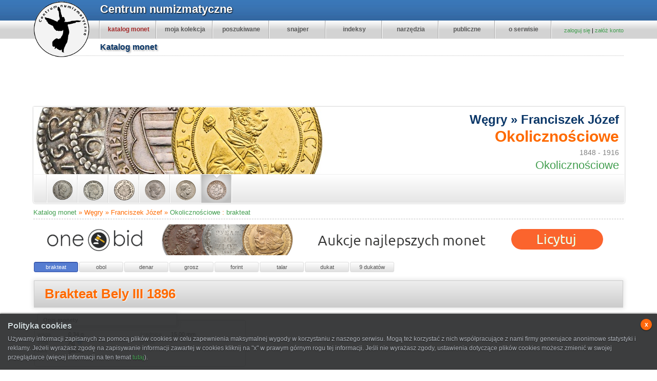

--- FILE ---
content_type: text/html; charset=UTF-8
request_url: http://cenum.pl/katalog/Wegry/Franciszek_Jozef/Okolicznosciowe:brakteat/2395/Brakteat_Bely_III.html
body_size: 6926
content:
<!DOCTYPE html PUBLIC "-//W3C//DTD XHTML 1.0 Strict//EN" "http://www.w3.org/TR/xhtml1/DTD/xhtml1-strict.dtd">
<html xmlns="http://www.w3.org/1999/xhtml" lang="pl">
<head>
	<title>Brakteat Bely III  | Węgry &raquo; Franciszek Józef &raquo; Okolicznościowe - Katalog monet - Centrum numizmatyczne</title>
	<meta http-equiv="content-type" content="text/html; charset=utf-8" />
	<meta name="keywords" content="Brakteat Bely III , katalog monet Brakteat Bely III , moneta Brakteat Bely III , cena monet Brakteat Bely III , monety, monety polskie, snajper allegro" />
	<meta name="description" content="Centrum numizmatyczne - serwis pozwalający zarządzać kolekcją numizmatów, posiada katalog monet wraz z aktualnymi informacjami na temat aukcyjnych cen monet" />
	<link rel="icon" type="image/x-icon" href="/favicon.ico" />
	<link rel="stylesheet" type="text/css" href="/gfx/style.css?x=36" />
	<link rel="stylesheet" type="text/css" href="/gfx/jquery-ui/jquery.ui.all.css" />
	<script type="text/javascript" src="https://ajax.googleapis.com/ajax/libs/jquery/1.6.4/jquery.min.js"></script>
	<script type="text/javascript" src="/gfx/jquery-ui.min.js"></script>
	<script type="text/javascript" src="/gfx/jquery.lazyload.mini.js"></script>
	<script type="text/javascript" src="/gfx/jquery.toastmessage.js"></script>
	<script type="text/javascript" src="/gfx/jquery.fancybox-1.3.4.pack.js"></script>
	<script type="text/javascript" src="/gfx/jquery.filedrop.js"></script>
	<script type="text/javascript" src="/gfx/jquery.flot.js"></script>
	<script type="text/javascript" src="/gfx/jquery.flot.symbol.js"></script>
	<script type="text/javascript" src="/gfx/jquery.Jcrop.min.js"></script>
	<script type="text/javascript" src="/gfx/page.js?x=19"></script>
</head>
<body>
	<div id="head">
		<div class="pagecenter">
			<div id="logo">
				<a href="/"><img src="/gfx/logo.png" alt="Centrum numizmatyczne" /></a>
			</div>
			<h1>Centrum numizmatyczne</h1>
		</div>
	</div>
	<div id="menu">
		<div class="pagecenter">
			<div class="links">
				<span>&nbsp;</span>
				<a href="/katalog//" class="link sel" alt="katalog monet" title="katalog monet">katalog monet</a>
				<a href="/kolekcja//" class="link " alt="moja kolekcja monet" title="moja kolekcja monet">moja kolekcja</a>
				<a href="/poszukiwane/" class="link " alt="poszukiwane monety" title="poszukiwane monety">poszukiwane</a>
				<a href="/snajper/" class="link " alt="snajper allegro" title="snajper allegro">snajper</a>
				<a href="/indeks/" class="link " alt="indeksy cen monet" title="indeksy cen monet">indeksy</a>
				<a href="/narzedzia/" class="link " alt="narzędzia" title="narzędzia">narzędzia</a>
				<a href="/monety/" class="link " alt="publiczne kolekcje" title="publiczne kolekcje">publiczne</a>
				<a href="/oserwisie/" class="link" alt="o serwisie" title="o serwisie">o serwisie</a>
			</div>
						<div class="logged">
				<div style="margin-top:8px;"><a href="/zaloguj/">zaloguj się</a> | <a href="/rejestracja/">załóż konto</a></div>			</div>
		</div>
	</div>
	<div id="page" class="pagecenter">
		<div id="pagetitle">
			<div class="buttons"><g:plusone size="small" count="false"></g:plusone></div>
			<div class="buttons"><div class="fb-like" data-href="http://www.facebook.com/centrum.numizmatyczne" data-send="false" data-layout="button_count" data-width="450" data-show-faces="false" data-font="arial"></div></div>
			<div class="note"></div>
			<h2>Katalog monet</h2>
		</div>
		<script async src="//pagead2.googlesyndication.com/pagead/js/adsbygoogle.js"></script>
<ins class="adsbygoogle" style="margin-left:100px;display:inline-block;width:970px;height:90px" data-ad-client="ca-pub-7707695816866661" data-ad-slot="8699142762"></ins>
<script>
(adsbygoogle = window.adsbygoogle || []).push({});
</script>
<div id="catalogue"><div id="categoryMenu">
	<div id="gallery">
		<div id="categorySlides" style="visibility: hidden;">
							<div class="slide" >
					<img src="/gfx/cat_175.jpg" alt="" />
					<div class="country">Węgry</div>
					<div class="period">Franciszek I</div>
					<div class="years">1792 - 1835</div>
					<div class="type">Obiegowe</div>
				</div>
								<div class="slide" >
					<img src="/gfx/cat_174.jpg" alt="" />
					<div class="country">Węgry</div>
					<div class="period">Ferdynand V</div>
					<div class="years">1835 - 1848</div>
					<div class="type">Obiegowe</div>
				</div>
								<div class="slide" >
					<img src="/gfx/cat_184.jpg" alt="" />
					<div class="country">Węgry</div>
					<div class="period">Wiosna Ludów</div>
					<div class="years">1848 - 1849</div>
					<div class="type">Obiegowe</div>
				</div>
								<div class="slide" >
					<img src="/gfx/cat_165.jpg" alt="" />
					<div class="country">Węgry  &raquo; Franciszek Józef</div>
					<div class="period">Gulden austro-węgierski</div>
					<div class="years">1858 - 1892</div>
					<div class="type">Obiegowe</div>
				</div>
								<div class="slide" >
					<img src="/gfx/cat_168.jpg" alt="" />
					<div class="country">Węgry  &raquo; Franciszek Józef</div>
					<div class="period">Korona austro-węgierska</div>
					<div class="years">1892 - 1916 (1921)</div>
					<div class="type">Obiegowe</div>
				</div>
								<div class="slide" >
					<img src="/gfx/cat_169.jpg" alt="" />
					<div class="country">Węgry  &raquo; Franciszek Józef</div>
					<div class="period">Okolicznościowe</div>
					<div class="years">1848 - 1916</div>
					<div class="type">Okolicznościowe</div>
				</div>
						</div>
		<div id="categoryThumb">
			<ul style="width:410px"><li class="fbar">&nbsp;</li><li class="menuItem " id="menu175"><a href="/katalog/Wegry/Franciszek_I/" title="Węgry &raquo; Franciszek I"><img src="/gfx/cat_175.png" alt="" /></a></li><li class="menuItem " id="menu174"><a href="/katalog/Wegry/Ferdynand_V/" title="Węgry &raquo; Ferdynand V"><img src="/gfx/cat_174.png" alt="" /></a></li><li class="menuItem " id="menu184"><a href="/katalog/Wegry/Wiosna_Ludow/" title="Węgry &raquo; Wiosna Ludów"><img src="/gfx/cat_184.png" alt="" /></a></li><li class="menuItem " id="menu165"><a href="/katalog/Wegry/Franciszek_Jozef/Gulden_austro-wegierski/" title="Węgry &raquo; Franciszek Józef &raquo; Gulden austro-węgierski"><img src="/gfx/cat_165.png" alt="" /></a></li><li class="menuItem " id="menu168"><a href="/katalog/Wegry/Franciszek_Jozef/Korona_austro-wegierska/" title="Węgry &raquo; Franciszek Józef &raquo; Korona austro-węgierska"><img src="/gfx/cat_168.png" alt="" /></a></li><li class="menuItem act" id="menu169"><a href="/katalog/Wegry/Franciszek_Jozef/Okolicznosciowe/" title="Węgry &raquo; Franciszek Józef &raquo; Okolicznościowe"><img src="/gfx/cat_169.png" alt="" /></a></li></ul>
		</div>
		<script>
			var sliderActive = 169;
			var sliderPosition = 185;
			$('#categorySlides').css({'margin-left': '-5750px', 'visibility': 'visible'});
			$('#categoryThumb').scrollLeft(185);
		</script>
	</div>
</div>
		<div id="tree"><a href="/katalog/" alt="Katalog monet" title="Katalog monet">Katalog monet</a> &raquo; Węgry &raquo; Franciszek Józef &raquo; <a href="/katalog/Wegry/Franciszek_Jozef/Okolicznosciowe/" alt="Węgry &raquo; Franciszek Józef &raquo; Okolicznościowe" title="Węgry &raquo; Franciszek Józef &raquo; Okolicznościowe">Okolicznościowe</a>		 : <a href="/katalog/Wegry/Franciszek_Jozef/Okolicznosciowe:brakteat/" alt="Węgry &raquo; Franciszek Józef &raquo; Okolicznościowe brakteat" title="Węgry &raquo; Franciszek Józef &raquo; Okolicznościowe brakteat">brakteat</a>		</div>
		<div style="text-align:center; margin-bottom:10px;"><a href="https://onebid.pl/pl/aukcje/Monety?sort=2" target="_blank"><img src="/gfx/onebid2.png" border="0" height="60px" style="border-radius:4px; -moz-border-radius:4px; -webkit-border-radius:4px;" alt="Aukcje monet" /></a></div>
		<div id="groups" class="groupsdefault">
			<div id="groupscontent">
				<a href="/katalog/Wegry/Franciszek_Jozef/Okolicznosciowe:brakteat/" class="group groupsel" alt="Katalog monet &raquo; Węgry &raquo; Franciszek Józef &raquo; Okolicznościowe : brakteat">brakteat</a><a href="/katalog/Wegry/Franciszek_Jozef/Okolicznosciowe:obol/" class="group" alt="Katalog monet &raquo; Węgry &raquo; Franciszek Józef &raquo; Okolicznościowe : obol">obol</a><a href="/katalog/Wegry/Franciszek_Jozef/Okolicznosciowe:denar/" class="group" alt="Katalog monet &raquo; Węgry &raquo; Franciszek Józef &raquo; Okolicznościowe : denar">denar</a><a href="/katalog/Wegry/Franciszek_Jozef/Okolicznosciowe:grosz/" class="group" alt="Katalog monet &raquo; Węgry &raquo; Franciszek Józef &raquo; Okolicznościowe : grosz">grosz</a><a href="/katalog/Wegry/Franciszek_Jozef/Okolicznosciowe:forint/" class="group" alt="Katalog monet &raquo; Węgry &raquo; Franciszek Józef &raquo; Okolicznościowe : forint">forint</a><a href="/katalog/Wegry/Franciszek_Jozef/Okolicznosciowe:talar/" class="group" alt="Katalog monet &raquo; Węgry &raquo; Franciszek Józef &raquo; Okolicznościowe : talar">talar</a><a href="/katalog/Wegry/Franciszek_Jozef/Okolicznosciowe:dukat/" class="group" alt="Katalog monet &raquo; Węgry &raquo; Franciszek Józef &raquo; Okolicznościowe : dukat">dukat</a><a href="/katalog/Wegry/Franciszek_Jozef/Okolicznosciowe:9_dukatow/" class="group" alt="Katalog monet &raquo; Węgry &raquo; Franciszek Józef &raquo; Okolicznościowe : 9 dukatów">9 dukatów</a>			</div>
		</div>
		<div class="clr"></div>
		<script>
		function scrollGo(lol) {
			var x = $('#' + lol).offset().top - ($('#groups').hasClass('groupsdefault') ? (2 * $('#groups').outerHeight()) + 40 : $('#groups').outerHeight() + 20);
			$('html,body').animate({scrollTop: x}, 500);
		}
		$(function(){
			var menu = $('#groups'), pos = menu.offset();
			$(window).scroll(function(){
				if ($(this).scrollTop() > pos.top + menu.height() && menu.hasClass('groupsdefault')){
					menu.fadeOut('fast', function(){
						$(this).removeClass('groupsdefault').addClass('groupsfixed').fadeIn('fast');
						$('#groupscontent').addClass('pagecenter');
					});
				} else if ($(this).scrollTop() <= pos.top && menu.hasClass('groupsfixed')){
					menu.fadeOut('fast', function(){
						$(this).removeClass('groupsfixed').addClass('groupsdefault').fadeIn('fast');
						$('#groupscontent').removeClass('pagecenter');
					});
				}
			});
		});
		</script>
				<div id="coin">
			<div class="info">
				<h3 id="coinname">Brakteat Bely III 1896</h3>
			</div>
			<div class="clr"></div>
					<fieldset class="descr">
			<legend class="">Opis monety</legend>
			<div class="item">
				<div class="title">waga</div><div class="value">0.34 g</div>
				<div class="title">średnica</div><div class="value">15.00 mm</div>
			</div>
			<div class="item">
				<div class="title">stop</div><div class="value">Ag 		<span id="metalBox"><img alt="" src="/gfx/question.png"/>
			<ul>
				<li class="sel"><strong>Ag</strong>srebro</li>
				<li ><strong>Al</strong>aluminium</li>
				<li ><strong>Al-Mg</strong>aluminium + magnez</li>
				<li ><strong>Au</strong>złoto</li>
				<li ><strong>B</strong>brąz</li>
				<li ><strong>B-Al</strong>brązal</li>
				<li ><strong>Cu</strong>miedź</li>
				<li ><strong>FB</strong>fosforobrąz</li>
				<li ><strong>Fe</strong>żelazo</li>
				<li ><strong>FeNi</strong>żelazonikiel</li>
				<li ><strong>M</strong>mosiądz</li>
				<li ><strong>Mg</strong>magnez</li>
				<li ><strong>MM59</strong>mosiądz manganowy (CuZn40Mn)
				<li ><strong>CuNi</strong>miedzionikiel</li>
				<li ><strong>CuZnNi</strong></li>
				<li ><strong>NG</strong>nordic gold (CuAl5Zn5Sn1)</li>
				<li ><strong>Ni</strong>nikiel</li>
				<li ><strong>Pb</strong>ołów</li>
				<li ><strong>Pt</strong>platyna</li>
				<li ><strong>S</strong>stal</li>
				<li ><strong>Sn</strong>cyna</li>
				<li ><strong>Zn</strong>cynk</li>
			</ul>
		</span>
		</div>
				<div class="title">próba</div><div class="value">-</div>
			</div>
			<div class="item">
				<div class="title">rant</div><div class="value long">gładki</div>
			</div>
			<div class="note">&nbsp;</div>
		</fieldset>
				<div class="dies">
			<canvas id="canvasDies" width="1150px" height="220px"></canvas>
			<div id="diesimg">
			<div class="line">					<div class="place" style="width:575px">
						<div class="item" id="die7122">
							<a href='/img/l/7122.jpg' class="big"><img src="/img/m/7122.jpg" alt="" title="" class="small" /></a>							<div class="chr">1</div>
							<div class="note"></div>
						</div>
					</div>
										<div class="place" style="width:575px">
						<div class="item" id="die7123">
							<a href='/img/l/7123.jpg' class="big"><img src="/img/m/7123.jpg" alt="" title="" class="small" /></a>							<div class="chr">A</div>
							<div class="note"></div>
						</div>
					</div>
					</div>			</div>
					</div>
		<script>
		$(document).ready(function() {
			$("#coin .dies .item a.big").fancybox({
				'type': 'iframe',
				'transitionIn': 'none',
				'transitionOut': 'none',
				'autoDimensions': false,
				'width': 1050,
				'height': 1050
			});
			$('#coin .legend tr').hover(
				function(e) {
					$('#die' + e.currentTarget.dataset.die1).addClass('hover');
					$('#die' + e.currentTarget.dataset.die2).addClass('hover');
					$('#coin .years a.die' + e.currentTarget.dataset.diechr).addClass('hover');
				},
				function() {
					$('#coin .dies .item').removeClass('hover');
					$('#coin .years a').removeClass('hover');
				}
			);
		});
		</script>
		<div class="clr"></div>			<div id="coinInfo">
				<script>$('#coin .years a').removeClass('common');</script><script>$('#coinname').html('Brakteat Bely III 1896');</script>		<div class="clr"></div>
		<div id="vtab">
			<ul>
				<li class="mainInfo selected"><div><img src="/gfx/tab_main_info.png" border="0" alt="" /></div><span>informacje o roczniku</span></li>
				<li class="snipper" onclick="showCoinSnipper(0)"><div><img src="/gfx/tab_graph_snipper.png" border="0" alt="" /></div><span>moje licytacje</span></li>
				<li class="graphPrices"><div><img src="/gfx/tab_graph_price.png" border="0" alt="" /></div><span>ceny aukcyjne</span></li>
				<!-- <li class="graphCounts"><div><img src="/gfx/tab_graph_count.png" border="0" alt="" /></div><span>ilości aukcji</span></li> -->
				<li class="coinAuctions" onclick="showCoinAuctions(7956, 0, 169)"><div><img src="/gfx/tab_auctions_current.png" border="0" alt="" /></div><span>trwające aukcje</span></li>
				<li class="coinHistory" onclick="showCoinHistory(7956, 0, 169, 1)"><div><img src="/gfx/tab_auctions_finished.png" border="0" alt="" /></div><span>aukcje zakończone</span></li>
				<li class="comments"><div><img src="/gfx/tab_comments.png" border="0" alt="" /></div><span>dyskusja</span></li>
			</ul>
			<div class="body mainInfo">
				<h4>Informacje o roczniku</h4>

				<div class="year">1896 </div>
				<div class="die">1A</div>
				<div class="rare">&nbsp;</div>
				<div class="edition">
					<div class="item">
						<div class="n">nakład</div>
						<div class="v"><strong>? </strong>szt.</div>
					</div>
					<div class="item">
						<div class="n">mennica</div>
						<div class="v"><strong>Kremnica</strong></div>
					</div>
				</div>
								<div class="clr" style="height:20px;"></div>

				<fieldset class="short first	">
					<legend>Dodatkowe informacje</legend>
					<i>brak</i>				</fieldset>

				<fieldset class="short catalogues">
					<legend>Numery katalogowe</legend>
					<i>brak</i>				</fieldset>
				<br clear="all" />
				<fieldset>
					<legend>Twoje uwagi</legend>
					<i>brak</i>					<a href="javascript:void(0);" class="action" onclick="coinNoLogin()">dodaj / zmień wpis</a>
				</fieldset>
								<fieldset class="collection">
					<legend>Twoja kolekcja</legend>
										<a href="javascript:void(0);" class="action" onclick="coinNoLogin()">dodaj do kolekcji</a>
				</fieldset>

				<div id="coinNote" class="coinEdit" title="Dodaj notkę">
					<div id="coinNoteMsg" class="msg"></div>
					<div id="coinNoteText"></div>
				</div>

				<div id="coinPosess" class="coinEdit" title="Dodaj do kolekcji">
					<div id="coinPosessMsg" class="msg"></div>
					<div id="coinPosessText"></div>
				</div>

				<div id="coinSearch" class="coinEdit" title="Dodaj do poszukiwanych">
					<div id="coinSearchMsg" class="msg"></div>
					<div id="coinSearchText"></div>
				</div>

				<div id="coinIndex" class="coinEdit" title="Dodaj do indeksu">
					<div id="coinIndexMsg" class="msg"></div>
					<div id="coinIndexText"></div>
				</div>

				<div id="coinImages" class="coinEdit" title="Dodaj zdjęcia">
					<div id="coinImagesMsg" class="msg"></div>
					<div id="coinImagesText"></div>
				</div>

				<div id="coinNoLogin" class="coinEdit" title="Proszę się zalogować" style="display:none;">
					<p><br />Ta opcja jest dostępna tylko po <a href="/zaloguj/" style="color:#429E4F;">zalogowaniu</a>.</p>
				</div>

		<script type="text/javascript">
			$('#coinNote').dialog({
				autoOpen: false,
				height: 320,
				width: 350,
				modal: true,
				resizable: false,
				draggable: false,
				buttons: {
					'zapisz': function() {
						var yid = $('#coinNote').dialog('option', 'yid');
						$.ajax({
							url: '/ajax/coinEditNote.php',
							data: 'act=s&yid=' + yid + '&text=' + escape($('#editCoinNoteText').val()) + '',
							cache: false,
							success: function(html) {
								var response = jQuery.parseJSON(html);
								if (response['ok'] == 1) {
									$('#coinNote').dialog("close");
								} else {
									$('#coinNoteMsg').html('<div>' + response['txt'] + '</div>');
								}
								ajaxCoinInfo(2395,  yid);
							}
						});
					},
					'anuluj': function() {
						$('#coinNote').dialog("close");
					}
				},
				close: function() {
					//ajaxCoinInfo(2395,  $('#coinNote').dialog('option', 'yid'));
				}
			});

			$('#coinSearch').dialog({
				autoOpen: false,
				height: 220,
				width: 510,
				modal: true,
				resizable: false,
				draggable: false,
				buttons: {
					'zapisz': function() {
						var yid = $('#coinSearch').dialog('option', 'yid');
						$.ajax({
							url: '/ajax/coinSearch.php',
							data: 'act=s&yid=' + yid + '&bn=' + ($('#coinUserSearchBN').attr('checked') ? 1 : 0) + '&price=' + $('#coinUserSearchPrice').val() + '&grade=' + $('#coinUserSearchGrade').val() + '&notify=' + ($('#coinUserSearchNotify').is(':checked') ? 1 : 0) + '&note=' + escape($('#coinUserSearchNote').val()) + '',
							cache: false,
							success: function(html) {
								var response = jQuery.parseJSON(html);
								if (response['ok'] == 1) {
									$('#coinSearch').dialog("close");
								} else {
									$('#coinSearchMsg').html('<div>' + response['txt'] + '</div>');
								}
								ajaxCoinInfo(2395, yid);
							}
						});
					},
					'anuluj': function() {
						$('#coinSearch').dialog("close");
					}
				},
				close: function() {
				//	ajaxCoinInfo(2395, yid);
				}
			});

			$('#coinPosess').dialog({
				autoOpen: false,
				height: 480,
				width: 950,
				modal: true,
				resizable: false,
				draggable: false,
				buttons: {
					'zapisz': function() {
						var cat = $('#coinPosess').dialog('option', 'cat');
						var yid = $('#coinPosess').dialog('option', 'yid');
						var ucid = $('#coinPosess').dialog('option', 'ucid');
						var uciid = $('#coinPosess').dialog('option', 'uciid');
						$.ajax({
							type: 'POST',
							url: '/ajax/coinEditPosess.php',
							data: 'act=s&cat=' + cat + '&yid=' + yid + '&ucid=' + ucid + '&uciid=' + uciid + '&state=' + $('#coinUserItemState').val() + '&gcompany=' + $('#coinUserItemGradingCompany').val() + '&gnumber=' +  escape($('#coinUserItemGradingNumber').val()) + '&price=' + $('#coinUserItemPrice').val() + '&amount=' + $('#coinUserItemAmount').val() + '&date=' + $('#coinUserItemDate').val() + '&note=' + escape($('#coinUserItemNote').val()) + '&snapshot=' + escape($('#coinUserItemSnapshot').val()) + '&nosnapshot=' + ($('#coinUserItemSnapshotDelete').attr('checked') ? 1 : 0) + '&public=' + ($('#coinUserItemPublicStatus').is(':checked') ? 1 : 0) + '&pubdescr=' + escape($('#coinUserItemPublicDescr').val()) + '',
							cache: false,
							success: function(html) {
								var response = jQuery.parseJSON(html);
								if (response['ok'] == 1) {
									$('#coinPosess').dialog("close");
								} else {
									$('#coinPosessMsg').html('<div>' + response['txt'] + '</div>');
								}
								ajaxCoinInfo(2395, yid);
							}
						});
					},
					'anuluj': function() {
						$('#coinPosess').dialog("close");
					}
				},
				close: function() {
				//	ajaxCoinInfo(2395, yid);
				}
			});

			$('#coinIndex').dialog({
				autoOpen: false,
				height: 220,
				width: 510,
				modal: true,
				resizable: false,
				draggable: false,
				buttons: {
					'zapisz': function() {
						var yid = $('#coinIndex').dialog('option', 'yid');
						$.ajax({
							url: '/ajax/coinIndex.php',
							data: 'act=s&yid=' + yid + '&index=' + $('#coinUserIndexId').val() + '&price=' + $('#coinUserIndexPrice').val() + '&amount=' + $('#coinUserIndexAmount').val() + '&state=' + $('#coinUserIndexState').val() + '',
							cache: false,
							success: function(html) {
								var response = jQuery.parseJSON(html);
								if (response['ok'] == 1) {
									$('#coinIndex').dialog("close");
									$().toastmessage('showSuccessToast', 'Dodano do indeksu')
								} else {
									$('#coinIndexMsg').html('<div>' + response['txt'] + '</div>');
								}
							}
						});
					},
					'anuluj': function() {
						$('#coinIndex').dialog("close");
					}
				},
				close: function() {
				//	ajaxCoinInfo(2395, yid);
				}
			});

			$('#coinImages').dialog({
				autoOpen: false,
				height: 530,
				width: 960,
				modal: true,
				resizable: false,
				draggable: false,
				buttons: {
					'zamknij': function() {
						var yid = $('#coinImages').dialog('option', 'yid');
						$('#coinImages').dialog("close");
						ajaxCoinInfo(2395,  yid);
					}
				},
				close: function() {
					var yid = $('#coinImages').dialog('option', 'yid');
					ajaxCoinInfo(2395,  yid);
				}
			});

			$("#coin .collection .item .images a.big").fancybox({
				'transitionIn': 'none',
				'transitionOut': 'none',
			});
			$("#coin .collection .item .snapshot a.big").fancybox({
				'type': 'iframe',
				'transitionIn': 'none',
				'transitionOut': 'none',
				'autoDimensions': false,
				'width': 1100,
				'height': 1050
			});
				</script>

				<div class="clr"></div>
			</div>
			<div class="body snipper">
				<h4>Moje licytacje</h4>
				<div id="coinSnipper"></div>
				<div class="clr"></div>
			</div>
			<div class="body">
				<h4>Ceny aukcyjne</h4>
    				<div id="coinPricesGraph" class="prices">
							<div style="padding:10px; margin:20px; background-color:#fff; border:1px solid silver; float:left; width:968px;">
			<img src="/gfx/broken_euro.png" alt="" align="left" style="margin-right:20px;" />
			<div style="color:#800; font-size:20px; margin-bottom:20px; margin-top:10px; font-weight:bold;">Ups!</div>
			<p style="font-size:13px;">Przepraszamy za niespodziankę, ale w chwili obecnej brak danych do wyświetlenia. Dane są cały czas gromadzone i w najbliższym czasie pojawią się tu interesujące Cię informacje na temat tej monety.</p>
		</div>
						</div>
				<div class="clr"></div>
			</div>
		<!--
			<div class="body">
				<h4>Ilości aukcji</h4>
    				<div id="coinPricesGraph" class="prices">
							<div style="padding:10px; margin:20px; background-color:#fff; border:1px solid silver; float:left; width:968px;">
			<img src="/gfx/broken_euro.png" alt="" align="left" style="margin-right:20px;" />
			<div style="color:#800; font-size:20px; margin-bottom:20px; margin-top:10px; font-weight:bold;">Ups!</div>
			<p style="font-size:13px;">Przepraszamy za niespodziankę, ale w chwili obecnej brak danych do wyświetlenia. Dane są cały czas gromadzone i w najbliższym czasie pojawią się tu interesujące Cię informacje na temat tej monety.</p>
		</div>
						</div>
				<div class="clr"></div>
			</div>
		-->
			<div class="body" style="display:none;">
				<h4>Trwające aukcje</h4>
					<div id="coinAuctions">
											</div>
				<div class="clr"></div>
			</div>
			<div class="body" style="display:none;">
				<h4>Aukcje zakończone</h4>
					<div id="coinHistory">
											</div>
				<div class="clr"></div>
			</div>
			<div class="body">
				<h4>Dyskusja</h4>
    				<div id="coinComments">
					<a name="comments"></a>		<div class="add">
			<div class="nologin">Aby dodać komentarz musisz się <a href="/zaloguj/">zalogować</a>.</div>		</div>
						</div>
				<div class="clr"></div>
			</div>
		</div>
		<div class="clr"></div>
		<script>
//		jQuery(document).ready(function($) {var a=$("#vtab>ul>li");a.click(function(){a.removeClass("selected");$(this).addClass("selected");var b=a.index($(this));$("#vtab:first>div").hide().eq(b).show()}).eq(0).click()});
		jQuery(document).ready(function($) {
			var a=$("#vtab>ul>li");
			a.click(function(){
				a.removeClass("selected");
				$(this).addClass("selected");
				var b=a.index($(this));
				$("#vtab:first>div").hide().eq(b).show();
			//	var stateObj = { foo: "bar" };
			//	history.pushState(stateObj, history.state.title, "bar.html");
			}).eq(0).click()
		});
		var parsequery = location.href.split('#');
		if (parsequery[1] != null) {
			$(document).ready(function() {
				$('#vtab .' + parsequery[1]).click();
			});
		}
	//	$('#coin .dies .legend tr').removeClass('select');
		$('#coin .dies .item').removeClass('select');
		$('#die7122').addClass('select');
		$('#die7123').addClass('select');
	//	$('#dies1A').addClass('select');
		connectDiesPairs([[7122,7123]], [7122,7123]);
		</script>
		<!--[if IE 7]>
		<style type="text/css">
		#vtab > ul > li.selected{
			border-right: 1px solid #fff !important;
		}
		#vtab > ul > li {
			border-right: 1px solid #ddd !important;
		}
		#vtab > div {
			z-index: -1 !important;
			left:1px;
		}
		</style>
		<![endif]-->
					</div>

		</div>
		</div>	<div class="clr"></div>
	<ins class="adsbygoogle" style="margin-left:100px;display:inline-block;width:970px;height:90px" data-ad-client="ca-pub-7707695816866661" data-ad-slot="2377998768"></ins>
     <script>
	(adsbygoogle = window.adsbygoogle || []).push({});
	</script>
	</div>
	<div id="foot">
		<div class="pagecenter">
						<fieldset class="links">
				<a href="/oserwisie/" class="pages first">O serwisie</a>
				<a href="/prywatnosc/" class="pages">Polityka prywatności</a>
				<a href="http://www.facebook.com/centrum.numizmatyczne" target="_blank" class="social"><img src="/gfx/facebook.png" alt="Centrum numizmatyczne na Facebooku" title="Centrum numizmatyczne na Facebooku"/></a>
				<span class="copy">2010 - 2017 &copy; <a href="/" title="Centrum numizmatyczne">Centrum numizmatyczne</a></span>
			</fieldset>
		</div>
	</div>
	<div class="cssmessage" id="cssmessage1"><h6>Polityka cookies</h6><a href="javascript:void(0);" class="close" onclick="closeCSSMessage(1, 500)">x</a><p>Używamy informacji zapisanych za pomocą plików cookies w celu zapewnienia maksymalnej wygody w korzystaniu z naszego serwisu. Mogą też korzystać z nich współpracujące z nami firmy generujace anonimowe statystyki i reklamy. Jeżeli wyrażasz zgodę na zapisywanie informacji zawartej w cookies kliknij na "x" w prawym górnym rogu tej informacji. Jeśli nie wyrażasz zgody, ustawienia dotyczące plików cookies możesz zmienić w swojej przeglądarce (więcej informacji na ten temat <a href="/prywatnosc/#cookies">tutaj</a>).</p></div>	<div id="fb-root"></div>
<script type="text/javascript">
(function(i,s,o,g,r,a,m){i['GoogleAnalyticsObject']=r;i[r]=i[r]||function(){
(i[r].q=i[r].q||[]).push(arguments)},i[r].l=1*new Date();a=s.createElement(o),
m=s.getElementsByTagName(o)[0];a.async=1;a.src=g;m.parentNode.insertBefore(a,m)
})(window,document,'script','//www.google-analytics.com/analytics.js','ga');
ga('create', 'UA-23760121-1', 'cenum.pl');
ga('send', 'pageview');
(function(d, s, id) {
  var js, fjs = d.getElementsByTagName(s)[0];
  if (d.getElementById(id)) return;
  js = d.createElement(s); js.id = id;
  js.src = "//connect.facebook.net/pl_PL/all.js#xfbml=1";
  fjs.parentNode.insertBefore(js, fjs);
}(document, 'script', 'facebook-jssdk'));
</script>
</body>
</html>


--- FILE ---
content_type: text/html; charset=utf-8
request_url: https://www.google.com/recaptcha/api2/aframe
body_size: 269
content:
<!DOCTYPE HTML><html><head><meta http-equiv="content-type" content="text/html; charset=UTF-8"></head><body><script nonce="gVSxCUE9kNZOynRrjgIZMA">/** Anti-fraud and anti-abuse applications only. See google.com/recaptcha */ try{var clients={'sodar':'https://pagead2.googlesyndication.com/pagead/sodar?'};window.addEventListener("message",function(a){try{if(a.source===window.parent){var b=JSON.parse(a.data);var c=clients[b['id']];if(c){var d=document.createElement('img');d.src=c+b['params']+'&rc='+(localStorage.getItem("rc::a")?sessionStorage.getItem("rc::b"):"");window.document.body.appendChild(d);sessionStorage.setItem("rc::e",parseInt(sessionStorage.getItem("rc::e")||0)+1);localStorage.setItem("rc::h",'1769109683230');}}}catch(b){}});window.parent.postMessage("_grecaptcha_ready", "*");}catch(b){}</script></body></html>

--- FILE ---
content_type: text/javascript
request_url: http://cenum.pl/gfx/jquery.filedrop.js
body_size: 2599
content:
/*
 * Default text - jQuery plugin for html5 dragging files from desktop to browser
 *
 * Author: Weixi Yen
 *
 * Email: [Firstname][Lastname]@gmail.com
 * 
 * Copyright (c) 2010 Resopollution
 * 
 * Licensed under the MIT license:
 *   http://www.opensource.org/licenses/mit-license.php
 *
 * Project home:
 *   http://www.github.com/weixiyen/jquery-filedrop
 *
 * Version:  0.1.0
 *
 * Features:
 *      Allows sending of extra parameters with file.
 *      Works with Firefox 3.6+
 *      Future-compliant with HTML5 spec (will work with Webkit browsers and IE9)
 * Usage:
 * 	See README at project homepage
 *
 */
(function($){

	jQuery.event.props.push("dataTransfer");
	var opts = {},
		default_opts = {
			url: '',
 			postparam: '',
			refresh: 1000,
			paramname: 'userfile',
			maxfiles: 25,
			maxfilesize: 1, // MBs
			data: {},
			drop: empty,
			dragEnter: empty,
			dragOver: empty,
			dragLeave: empty,
			docEnter: empty,
			docOver: empty,
			docLeave: empty,
			beforeEach: empty,
			afterAll: empty,
			rename: empty,
			error: function(err, file, i){alert(err);},
			uploadStarted: empty,
			uploadFinished: empty,
			progressUpdated: empty,
			speedUpdated: empty
		},
		errors = ["BrowserNotSupported", "TooManyFiles", "FileTooLarge"],
		doc_leave_timer,
		stop_loop = false,
		files_count = 0,
		files;

	$.fn.filedrop = function(options) {
		opts = $.extend( {}, default_opts, options );
		this.bind('drop', drop).bind('dragenter', dragEnter).bind('dragover', dragOver).bind('dragleave', dragLeave);
		$(document).bind('drop', docDrop).bind('dragenter', docEnter).bind('dragover', docOver).bind('dragleave', docLeave);
	};
     
	function drop(e) {
		opts.drop(e);
		files = e.dataTransfer.files;
		if (files === null || files === undefined) {
			opts.error(errors[0]);
			return false;
		}
		opts.postparam = $('#dropboxPost').val();
		files_count = files.length;
		upload();
		e.preventDefault();
		return false;
	}
	
	function getBuilder(filename, filedata, boundary) {
		var dashdash = '--',
			crlf = '\r\n',
			builder = '';

		$.each(opts.data, function(i, val) {
	    	if (typeof val === 'function') val = val();
			builder += dashdash;
			builder += boundary;
			builder += crlf;
			builder += 'Content-Disposition: form-data; name="'+i+'"';
			builder += crlf;
			builder += crlf;
			builder += val;
			builder += crlf;
		});
		
		builder += dashdash;
		builder += boundary;
		builder += crlf;
		builder += 'Content-Disposition: form-data; name="'+opts.paramname+'"';
		builder += '; filename="' + filename + '"';
		builder += crlf;
		
		builder += 'Content-Type: application/octet-stream';
		builder += crlf;
		builder += crlf; 
		
		builder += filedata;
		builder += crlf;
        
		builder += dashdash;
		builder += boundary;
		builder += dashdash;
		builder += crlf;
		return builder;
	}

	function progress(e) {
		if (e.lengthComputable) {
			var percentage = Math.round((e.loaded * 100) / e.total);
			if (this.currentProgress != percentage) {
				
				this.currentProgress = percentage;
				opts.progressUpdated(this.index, this.file, this.currentProgress);
				
				var elapsed = new Date().getTime();
				var diffTime = elapsed - this.currentStart;
				if (diffTime >= opts.refresh) {
					var diffData = e.loaded - this.startData;
					var speed = diffData / diffTime; // KB per second
					opts.speedUpdated(this.index, this.file, speed);
					this.startData = e.loaded;
					this.currentStart = elapsed;
				}
			}
		}
	}
    
    
    
	function upload() {
		stop_loop = false;
		if (!files) {
			opts.error(errors[0]);
			return false;
		}
		var filesDone = 0,
			filesRejected = 0;
		
		if (files_count > opts.maxfiles) {
		    opts.error(errors[1]);
		    return false;
		}

		for (var i=0; i<files_count; i++) {
			if (stop_loop) return false;
			try {
				if (beforeEach(files[i]) != false) {
					if (i === files_count) return;
					var reader = new FileReader(),
						max_file_size = 1048576 * opts.maxfilesize;
						
					reader.index = i;
					if (files[i].size > max_file_size) {
						opts.error(errors[2], files[i], i);
						filesRejected++;
						continue;
					}
					
					reader.onloadend = send;
					reader.readAsBinaryString(files[i]);
				} else {
					filesRejected++;
				}
			} catch(err) {
				opts.error(errors[0]);
				return false;
			}
		}
	    
		function send(e) {
			// Sometimes the index is not attached to the
			// event object. Find it by size. Hack for sure.
			if (e.target.index == undefined) {
				e.target.index = getIndexBySize(e.total);
			}
			
			var xhr = new XMLHttpRequest(),
				upload = xhr.upload,
				file = files[e.target.index],
				index = e.target.index,
				start_time = new Date().getTime(),
				boundary = '------multipartformboundary' + (new Date).getTime(),
				builder;
				
			newName = rename(file.name);
			if (typeof newName === "string") {
				builder = getBuilder(newName, e.target.result, boundary);
			} else {
				builder = getBuilder(file.name, e.target.result, boundary);
			}
			
			upload.index = index;
			upload.file = file;
			upload.downloadStartTime = start_time;
			upload.currentStart = start_time;
			upload.currentProgress = 0;
			upload.startData = 0;
			upload.addEventListener("progress", progress, false);
			
			xhr.open("POST", opts.url + '?' + opts.postparam, true);
			xhr.setRequestHeader('content-type', 'multipart/form-data; boundary=' 
			    + boundary);
			    
			xhr.sendAsBinary(builder);  
			
			opts.uploadStarted(index, file, files_count);  
			
			xhr.onload = function() { 
			    if (xhr.responseText) {
				var now = new Date().getTime(),
				    timeDiff = now - start_time,
				    result = opts.uploadFinished(index, file, jQuery.parseJSON(xhr.responseText), timeDiff);
					filesDone++;
					if (filesDone == files_count - filesRejected) {
						afterAll();
					}
			    if (result === false) stop_loop = true;
			    }
			};
		}
	}
    
	function getIndexBySize(size) {
		for (var i=0; i < files_count; i++) {
			if (files[i].size == size) {
				return i;
			}
		}
		
		return undefined;
	}
    
	function rename(name) {
		return opts.rename(name);
	}
	
	function beforeEach(file) {
		return opts.beforeEach(file);
	}
	
	function afterAll() {
		return opts.afterAll();
	}
	
	function dragEnter(e) {
		clearTimeout(doc_leave_timer);
		e.preventDefault();
		opts.dragEnter(e);
	}
	
	function dragOver(e) {
		clearTimeout(doc_leave_timer);
		e.preventDefault();
		opts.docOver(e);
		opts.dragOver(e);
	}
	 
	function dragLeave(e) {
		clearTimeout(doc_leave_timer);
		opts.dragLeave(e);
		e.stopPropagation();
	}
	 
	function docDrop(e) {
		e.preventDefault();
		opts.docLeave(e);
		return false;
	}
	 
	function docEnter(e) {
		clearTimeout(doc_leave_timer);
		e.preventDefault();
		opts.docEnter(e);
		return false;
	}
	 
	function docOver(e) {
		clearTimeout(doc_leave_timer);
		e.preventDefault();
		opts.docOver(e);
		return false;
	}
	 
	function docLeave(e) {
		doc_leave_timer = setTimeout(function(){
			opts.docLeave(e);
		}, 200);
	}
	 
	function empty(){}
	
	try {
		if (XMLHttpRequest.prototype.sendAsBinary) return;
		XMLHttpRequest.prototype.sendAsBinary = function(datastr) {
		    function byteValue(x) {
		        return x.charCodeAt(0) & 0xff;
		    }
		    var ords = Array.prototype.map.call(datastr, byteValue);
		    var ui8a = new Uint8Array(ords);
		    this.send(ui8a.buffer);
		}
	} catch(e) {}
     
})(jQuery);

--- FILE ---
content_type: text/javascript
request_url: http://cenum.pl/gfx/page.js?x=19
body_size: 7688
content:
var commentshown = 0;

function ajaxCoinInfo(coin, yid) {
	$('#coinInfo').html('<div style="text-align:center; height:600px; padding-top:300px; border:1px solid #ddd; background-color:#fafafa;"><img src="/gfx/loading.gif" height="20px" style="padding:5px; border:1px solid silver; background-color:#fff;" /></div>');
	$('#coin .years a.year').removeClass('sel');
	$('#changeyear' + yid).addClass('sel');
	$.ajax({
		url: '/ajax/coinInfo.php',
		data: 'coin=' + coin + '&yid=' + yid + '',
		cache: false,
		success: function(html) {
			$('#coinInfo').html(html);
			loadedAuctions = false;
			loadedHistory = false;
		}
	});
}

function coinPrices(coin, yid) {
	$.ajax({
		url: '/ajax/coinPrices.php',
		data: 'coin=' + coin + '&yid=' + yid + '',
		cache: false,
		success: function(html) {
			$('#ajaxCoinPrices').html(html);
		}
	});
}

function coinEditNote(yid) {
	$.ajax({
		url: '/ajax/coinEditNote.php',
		data: 'act=g&yid=' + yid + '',
		cache: false,
		success: function(html) {
			$('#coinNoteText').html(html);
			$('#coinNote').dialog('option', 'yid', yid);
			$('#coinNote').dialog('open');
			$('#coinNoteMsg').html('');
		}
	});
}

function coinSearch(act, yid) {
	$.ajax({
		url: '/ajax/coinSearch.php',
		data: 'act=' + act + '&yid=' + yid + '',
		cache: false,
		success: function(html) {
			$('#coinSearchText').html(html);
			$('#coinSearch').dialog('option', 'yid', yid);
			$('#coinSearch').dialog('open');
			$('#coinSearchMsg').html('');
		}
	});
}

function coinDeleteSearch(coin, yid) {
	$.ajax({
		url: '/ajax/coinSearch.php',
		  data: 'act=d&yid=' + yid + '',
		  cache: false,
		  success: function(html) {
			  ajaxCoinInfo(coin, yid);
		  }
	});
}

function coinIndex(act, yid) {
	$.ajax({
		url: '/ajax/coinIndex.php',
		data: 'act=' + act + '&yid=' + yid + '',
		cache: false,
		success: function(html) {
			$('#coinIndexText').html(html);
			$('#coinIndex').dialog('option', 'yid', yid);
			$('#coinIndex').dialog('open');
			$('#coinIndexMsg').html('');
		}
	});
}

function coinImages(yid, uciid, del) {
	$.ajax({
		url: '/ajax/coinImages.php',
		data: 'id=' + uciid + '&yid=' + yid + '&del=' + del + '',
		cache: false,
		success: function(html) {
			$('#coinImagesText').html(html);
			$('#coinImages').dialog('option', 'uciid', uciid);
			$('#coinImages').dialog('option', 'yid', yid);
			$('#coinImages').dialog('open');
			$('#coinImagesMsg').html('');
		}
	});
}

function coinNoLogin() {
	$( "#coinNoLogin" ).dialog({
		height: 150,
		width: 350,
		modal: true,
		resizable: false,
		draggable: false,
		buttons: {
			Ok: function() {
				$(this).dialog('close');
			}
		}
	});
}


function coinEditPosess(cat, yid, ucid, uciid) {
	$.ajax({
		url: '/ajax/coinEditPosess.php',
		data: 'act=g&cat=' + cat + '&yid=' + yid + '&ucid=' + ucid + '&uciid=' + uciid + '',
		cache: false,
		success: function(html) {
			$('#coinPosessText').html(html);
			$('#coinPosess').dialog('option', 'cat', cat);
			$('#coinPosess').dialog('option', 'yid', yid);
			$('#coinPosess').dialog('option', 'ucid', ucid);
			$('#coinPosess').dialog('option', 'uciid', uciid);
			$('#coinPosess').dialog('open');
			$('#coinPosessMsg').html('');
		}
	});
}

function coinDeletePosess(cat, coin, yid, ucid, uciid) {
	$.ajax({
		url: '/ajax/coinEditPosess.php',
		data: 'act=d&cat=' + cat + '&yid=' + yid + '&ucid=' + ucid + '&uciid=' + uciid + '',
		cache: false,
		success: function(html) {
			var response = jQuery.parseJSON(html);
			if (response['ok'] != 1) {
				$().toastmessage('showErrorToast', response['txt']);
			}
			ajaxCoinInfo(coin, yid);
		}
	});
}

function snipperIdentify(auction, arch, cat, type, id) {
	$.ajax({
		url: '/ajax/snipperIdentify.php',
		data: 'auction=' + auction + '&arch=' + arch + '&cat=' + cat + '&type=' + type + '&id=' + id + '',
		cache: false,
		success: function(html) {
			$('#snipperIdentifyContainer').html(html);
			$('#snipperIdentify').dialog('open');
		}
	});
}

function snipperAssign(auction, arch, regexp) {
	$('#snipperIdentify').dialog("close");
	$.ajax({
		url: '/ajax/snipperAssign.php',
		data: 'auction=' + auction + '&arch=' + arch + '&regexp=' + regexp + '',
		cache: false,
		success: function(html) {
			var response = jQuery.parseJSON(html);
			if (response['ok'] == 1) {
				$('#snipperAssignText').html(response['html']);
				$('#snipperAssignBox').animate({backgroundColor: "orange"}, 50);
				$('#snipperAssignBox').animate({backgroundColor: "#fff"}, 500);
			} else {
				$().toastmessage('showErrorToast', response['txt']);
			}
		}
	});
}

function snipperCountdown(kickoff, id) {
	now  = Math.round(+new Date()/1000);
	diff = kickoff - now;
	if (diff <= 0) {
		clearInterval(eval('timer' + id));
		snipperShootNow(id)
		return;
	}

	days  = Math.floor( diff / (60*60*24) );
	hours = Math.floor( diff / (60*60) );
	mins  = Math.floor( diff / (60) );
	secs  = Math.floor( diff / 1);

	dd = days;
	hh = hours - days  * 24;
	mm = mins  - hours * 60;
	ss = secs  - mins  * 60;

	$('#timer' + id + ' .countdown').html('<div class="clock">' + 
		'<div class="digit">' + ((dd.toString().length < 2) ? '0' + dd : dd) + '</div>' +
		'<div class="dots">:</div>' +
		'<div class="digit">' + ((hh.toString().length < 2) ? '0' + hh : hh) + '</div>' +
		'<div class="dots">:</div>' +
		'<div class="digit">' + ((mm.toString().length < 2) ? '0' + mm : mm) + '</div>' +
		'<div class="dots">:</div>' +
		'<div class="digit">' + ((ss.toString().length < 2) ? '0' + ss : ss) + '</div>' + 
		'</div>'
		);
}

function snipperShootNow(id) {
	$('#timer' + id + ' .countdown').html('<div class="shooting">LICYTUJĘ</div>');
	$('#shoot' + id + ' td').animate({backgroundColor: "orange"}, 50);
	$('#shoot' + id + ' td').animate({backgroundColor: "#fff"}, 500);
	snipperToCheck[snipperToCheck.length] = id;
}


function priceTableDraw(type) {
	var add = '';
	var rem = '';
	if (type == 'draw') {
		add = 'showdraw';
		rem = 'showtable';
	} else {
		add = 'showtable';
		rem = 'showdraw';
	}
	$('#coinPricesGraph .visual').removeClass(rem);
	$('#coinPricesGraph .visual').addClass(add);
}

function collection(id, type) {
	$('#collectiontabletypes').html('<img src="/gfx/loading.gif" height="20px" />');
	$.ajax({
		url: '/ajax/collection.php',
		data: 'id=' + id + '&type=' + type + '',
		cache: false,
		success: function(html) {
			$('#table').html(html);
		}
	});
}

function searchNotify(id) {
	$('#search' + id + 'notify').html('...');
	$.ajax({
		url: '/ajax/searchNotify.php',
		  data: 'id=' + id + '',
		  cache: false,
		  success: function(html) {
			  $('#search' + id + 'notify').html(html);
		  }
	});
}


var sliderActive = 0;
var sliderPosition = 0;
$(document).ready(function() {
	var sliderTotalWidth = 0;
	var sliderPositions = new Array();
	$('#categorySlides .slide').each(function(i){
		sliderPositions[i]= sliderTotalWidth;
		sliderTotalWidth += $(this).width();
		if(!$(this).width()) {
			return false;
		}
	});
	$('#categorySlides').width(sliderTotalWidth);
	$('#categoryThumb ul li a').hover(
		function(e) {
			$('li.menuItem').removeClass('act').addClass('inact');
			$(this).parent().addClass('act');
			var pos = $(this).parent().prevAll('.menuItem').length;
			$('#categorySlides').stop().animate({marginLeft:-sliderPositions[pos]+'px'},450);
		},
		function(e) {
			$('#categorySlides').stop().animate({marginLeft:'-1150px'},450);
			$('li.menuItem').removeClass('act').addClass('inact');
			$('#menu' + sliderActive).addClass('act');
			var pos = $('#menu' + sliderActive).prevAll('.menuItem').length;
			$('#categorySlides').stop().animate({marginLeft:-sliderPositions[pos]+'px'},450);
			sliderDiv.scrollLeft(sliderPosition);
		}
	);
	
	var sliderDiv = $('#categoryThumb');
	var sliderUl = $('#categoryThumb ul');
	var sliderUlPadding = 40;
	var sliderDivWidth = sliderDiv.width();
	var sliderLastLi = sliderUl.find('li:last-child');
	sliderDiv.css({overflow: 'hidden'});
	sliderDiv.css({visibility: 'visible'});
	sliderDiv.mousemove(function(e){
		var ulWidth = sliderLastLi[0].offsetLeft + sliderLastLi.outerWidth() + sliderUlPadding;
		var left = (e.pageX - sliderDiv.offset().left) * (ulWidth - sliderDivWidth) / sliderDivWidth;
		sliderDiv.scrollLeft(left);
	});
	$('#menu' + sliderActive).addClass('act');
});


/*
var activemenu = '';
$(document).ready(function () {
	// find the elements to be eased and hook the hover event
	$('div.jimgMenu ul li a').hover(function() {
		// if the element is currently being animated
		if ($(this).is(':animated')) {
			$(this).addClass("active").stop().animate({width: "250px"}, {duration: 450, easing: "easeOutQuad", complete: "callback"});
		} else {
			// ease in quickly
			$(this).addClass("active").stop().animate({width: "250px"}, {duration: 400, easing: "easeOutQuad", complete: "callback"});
		}
		if ($(this).attr('id') != activemenu) {
			$('#' + activemenu).stop(':animated').animate({width: "53px"}, {duration: 450, easing: "easeInOutQuad", complete: "callback"});
			$('#' + activemenu).css('border-right-color', '#fff');
		}
	},
	function () {
		// on hovering out, ease the element out
		if ($(this).is(':animated')) {
			$(this).removeClass("active").stop().animate({width: "53px"}, {duration: 400, easing: "easeInOutQuad", complete: "callback"})
		} else {
			// ease out slowly
			$(this).removeClass("active").stop(':animated').animate({width: "53px"}, {duration: 450, easing: "easeInOutQuad", complete: "callback"});
		}
		if ($(this).attr('id') == activemenu) {
			$('#' + activemenu).addClass("active").stop().animate({width: "250px"}, {duration: 400, easing: "easeOutQuad", complete: "callback"});
		} else {
			$('#' + activemenu).addClass("active").stop().animate({width: "250px"}, {duration: 400, easing: "easeOutQuad", complete: "callback"});
			$('#' + activemenu).css('border-right-color', 'silver');
		}
	});
});
*/

var loadedAuctions = false;
var loadedHistory = false;
var loadedSnipper = false;

function showCoinAuctions(yid, rid, category) {
	if (loadedAuctions) return;
	$('#coinAuctions').html('<div style="text-align:center; padding-top:300px;"><img src="/gfx/loading.gif" height="20px" style="padding:5px; border:1px solid silver; background-color:#fff;" /></div>');
	$.ajax({
		url: '/ajax/coinAuctions.php',
		data: 'yid=' + yid + '&rid=' + rid + '&category=' + category + '&type=1',
		cache: false,
		success: function(html) {
			loadedAuctions = true;
			$('#coinAuctions').html(html);
		}
	});	
}

function showCoinHistory(yid, rid, category, state) {
	if (loadedHistory) return;
	$('#coinHistory').html('<div style="text-align:center; padding-top:300px;"><img src="/gfx/loading.gif" height="20px" style="padding:5px; border:1px solid silver; background-color:#fff;" /></div>');
	$.ajax({
		url: '/ajax/coinAuctions.php',
		data: 'yid=' + yid + '&rid=' + rid + '&category=' + category + '&type=' + (state ? 2 : 3),
		cache: false,
		success: function(html) {
			loadedHistory = (state ? true : false);
			$('#coinHistory').html(html);
		}
	});
}

function showCoinSnipper(rid) {
//	if (loadedSnipper) return;
	$('#coinSnipper').html('<div style="text-align:center; padding-top:300px;"><img src="/gfx/loading.gif" height="20px" style="padding:5px; border:1px solid silver; background-color:#fff;" /></div>');
	$.ajax({
		url: '/ajax/coinSnipper.php',
		data: 'rid=' + rid + '',
		cache: false,
		success: function(html) {
			loadedSnipper = true;
			$('#coinSnipper').html(html);
		}
	});	
}

function publicVote(id, type, name) {
	if (loadedHistory) return;
	$('#public' + name).html('<div class="loading"><img src="/gfx/loading.gif" height="20px" /></div>');
	$.ajax({
		url: '/ajax/publicVote.php',
		data: 'id=' + id + '&type=' + type + '',
		cache: false,
		success: function(html) {
			$('#public' + name).html(html);
		}
	});
}

var historyImages = [];
function showHistoryImages(id, path, count) {
	if (jQuery.inArray(id, historyImages) == -1) {
		for (var i = 1; i <= count; i++) {
			$('#closedImages' + id).append('<a href="' + path + id + "_" + i + ".jpg" + '" rel="img' + id + '"><img src="/gfx/nofoto.gif" style="display:none;"/></a>');
		}
	}
	historyImages.push(id);
	$('#closedImages' + id + " a").fancybox({'transitionIn': 'none','transitionOut': 'none',});
	$('#closedImages' + id + " a").eq(0).trigger('click');
}


function connectDiesPairs(array, current) {
	var pair = null;
	var canvas = document.getElementById('canvasDies');
	canvas.width = canvas.width;		// clear canvas
	canvas.height = $('#diesimg').outerHeight();
	var context = canvas.getContext("2d");
	context.lineWidth = 6;
	var posC = $('#canvasDies').offset();
	//	alert(current + ' ' + array);
	for (i = 0; i < array.length; i++) {
		pair = array[i];
		context.beginPath();
		context.strokeStyle = (pair.toString() == current ? '#800' : '#ccc');
		var obj1 = $('#die' + pair[0] + '');
		var obj2 = $('#die' + pair[1] + '');
		// Chrome i WebKit nie umieją tego dobrze robić
	//	var pos1 = obj1.position();
	//	var pos2 = obj2.position();
		var pos1 = obj1.offset();
		var pos2 = obj2.offset();
		var width1 = obj1.outerWidth();
		var height1 = obj1.outerHeight() - 30;
		var width2 = obj2.outerWidth();
		var height2 = obj2.outerHeight() - 30;
		context.moveTo((pos1.left - posC.left) + (width1 / 2), (pos1.top - posC.top) + (height1 / 2));
		context.lineTo((pos2.left - posC.left) + (width2 / 2), (pos2.top - posC.top) + (height2 / 2));
		context.closePath();
		context.stroke();
	}
}

function coinEditionConnect(array) {
	if (array.length == 0) {
		$('.coinEditionConnect').remove();
		$('.listcirculate td.connect').removeClass('connect');
		return;
	}
	/*
	var eObjA = $('#eyid' + a);
	var eObjB = $('#eyid' + b);
	var eOffA = eObjA.offset();
	var eOffB = eObjB.offset();
	var ePosA = eOffA.top > eOffB.top ? eOffB : eOffA;
	var ePosB = eOffA.top > eOffB.top ? eOffA : eOffB;
	*/
	var eObj = null;
	var ePos = null;
	var posStart = 0;
	var posStop = 0;
	var posLeft = 0;
	var outerStart = 0;
	var outerStop = 0;
	
	$.each(array, function(k, v) {
		eObj = $('#eyid' + v);
		ePos = eObj.offset();
		$('<div/>').addClass('coinEditionConnect').css({'left': (ePos.left + 3) + 'px', 'top': (ePos.top + (eObj.outerHeight() / 2) - 2) + 'px', 'display': 'block', 'width': '6px', 'height': '6px', 'position': 'absolute', 'z-index': '7', 'background-color': 'red', '-moz-border-radius': '5px', '-webkit-border-radius': '5px', 'border-radius': '5px'}).appendTo('body');
		if (posStart > ePos.top || posStart == 0) {
			posStart = ePos.top;
			posLeft = ePos.left;
			outerStart = eObj.outerHeight();
		}
		if (posStop < ePos.top || posStop == 0) {
			posStop = ePos.top;
			outerStop = eObj.outerHeight();
		}
		eObj.addClass('connect');
	});
	$('<div/>').addClass('coinEditionConnect').css({'height': (posStop - posStart - (outerStart / 2) + (outerStop / 2)) + 'px', 'left': (posLeft + 5) + 'px', 'top': (posStart + (outerStart / 2)) + 'px', 'position': 'absolute', 'z-index': '7', 'background-color': 'red', 'width': '2px'}).appendTo('body');
	
//	$('#coinEditionConnectLine').css({'height': (ePosB.top - ePosA.top - (eObjA.outerHeight() / 2) + (eObjB.outerHeight() / 2)) + 'px', 'left': (ePosA.left + 5) + 'px', 'top': (ePosA.top + (eObjA.outerHeight() / 2)) + 'px', 'display': 'block'});
//	$('#coinEditionConnectTop').css({'left': (ePosA.left + 3) + 'px', 'top': (ePosA.top + (eObjA.outerHeight() / 2) - 2) + 'px', 'display': 'block'});
//	$('#coinEditionConnectBottom').css({'left': (ePosA.left + 3) + 'px', 'top': (ePosB.top + (eObjB.outerHeight() / 2) - 2) + 'px', 'display': 'block'});
}

function commentSpam(id) {
	$('#spam' + id).html('...');
	$.ajax({
		url: '/ajax/commentSpam.php',
		data: 'id=' + id + '',
		cache: false,
		success: function(html) {
			$('#spam' + id).html('<em>' + html + '</em>');
		}
	});
}


function drawCompare (canvas, context, image, width, height, rotate, alpha, contrast, brightness, posX, posY) {
	context.save();
	canvas.width = canvas.width;
	context.clearRect(0, 0, canvas.width, canvas.height);
	context.globalAlpha = alpha;
	context.translate((canvas.width / 2) + posX, (canvas.height / 2) + posY)
	context.rotate(rotate * Math.PI / 180);
	context.drawImage(image, -(width / 2), -(height / 2), width, height);
	context.restore();
	context.setTransform(1, 0, 0, 1, 0, 0);
}

function drawCompareLines(x, y) {
	if (x > 0 || y > 0) {
		drawCompare (baseCanvas, baseContext, baseImage, baseWidth, baseHeight, baseRotate, baseAlpha, baseContrast, baseBrightness, basePosX, basePosY);
		drawCompare (viewCanvas, viewContext, viewImage, viewWidth, viewHeight, viewRotate, viewAlpha, viewContrast, viewBrightness, viewPosX, viewPosY);
		baseContext.beginPath();
		baseContext.moveTo(0, y);
		baseContext.lineTo(baseCanvas.width, y);
		baseContext.moveTo(x, 0);
		baseContext.lineTo(x, baseCanvas.width);
		baseContext.lineWidth = 1;
		baseContext.strokeStyle = "#ff0000";
		baseContext.stroke();
		baseContext.closePath();
		
		viewContext.beginPath();
		viewContext.moveTo(0, y);
		viewContext.lineTo(baseCanvas.width, y);
		viewContext.moveTo(x, 0);
		viewContext.lineTo(x, baseCanvas.width);
		viewContext.lineWidth = 1;
		viewContext.strokeStyle = "#008000";
		viewContext.stroke();
		viewContext.closePath();
	}
	
	if (baseClickStartX > 0 || baseClickStartY > 0) {
		//	baseContext.setTransform(1, 0, 0, 1, 0, 0);
		//	baseContext.translate(0, 0);
		baseContext.beginPath();
		baseContext.moveTo(baseClickStartX,  baseClickStartY);
		baseContext.lineTo((baseClickStopX > 0 ? baseClickStopX : x), (baseClickStopY > 0 ? baseClickStopY : y));
		baseContext.lineWidth = 2;
		baseContext.strokeStyle = "#ffa500";
		baseContext.stroke();
		baseContext.closePath();
	}
	
	if (viewClickStartX > 0 || viewClickStartY > 0) {
		viewContext.beginPath();
		viewContext.moveTo(viewClickStartX, viewClickStartY);
		viewContext.lineTo((viewClickStopX > 0 ? viewClickStopX : x), (viewClickStopY > 0 ? viewClickStopY : y));
		viewContext.lineWidth = 2;
		viewContext.strokeStyle = "#ffa500";
		viewContext.stroke();
		viewContext.closePath();
	}
	
}

function validateUrl(element) {
	var regexp = /^(https?|ftp):\/\/(((([a-z]|\d|-|\.|_|~|[\u00A0-\uD7FF\uF900-\uFDCF\uFDF0-\uFFEF])|(%[\da-f]{2})|[!\$&'\(\)\*\+,;=]|:)*@)?(((\d|[1-9]\d|1\d\d|2[0-4]\d|25[0-5])\.(\d|[1-9]\d|1\d\d|2[0-4]\d 25[0-5])\.(\d|[1-9]\d|1\d\d|2[0-4]\d|25[0-5])\.(\d|[1-9]\d|1\d\d|2[0-4]\d|25[0-5]))|((([a-z]|\d|[\u00A0-\uD7FF\uF900-\uFDCF\uFDF0-\uFFEF])|(([a-z]|\d|[\u00A0-\uD7FF\uF900-\uFDCF\uFDF0-\uFFEF])([a-z]|\d|-|\.|_|~|[\u00A0-\uD7FF\uF900-\uFDCF\uFDF0-\uFFEF])*([a-z]|\d|[\u00A0-\uD7FF\uF900-\uFDCF\uFDF0-\uFFEF])))\.)+(([a-z]|[\u00A0-\uD7FF\uF900-\uFDCF\uFDF0-\uFFEF])|(([a-z]|[\u00A0-\uD7FF\uF900-\uFDCF\uFDF0-\uFFEF])([a-z]|\d|-|\.|_|~|[\u00A0-\uD7FF\uF900-\uFDCF\uFDF0-\uFFEF])*([a-z]|[\u00A0-\uD7FF\uF900-\uFDCF\uFDF0-\uFFEF])))\.?)(:\d*)?)(\/((([a-z]|\d|-|\.|_|~|[\u00A0-\uD7FF\uF900-\uFDCF\uFDF0-\uFFEF])|(%[\da-f]{2})|[!\$&'\(\)\*\+,;=]|:|@)+(\/(([a-z]|\d|-|\.|_|~|[\u00A0-\uD7FF\uF900-\uFDCF\uFDF0-\uFFEF])|(%[\da-f]{2})|[!\$&'\(\)\*\+,;=]|:|@)*)*)?)?(\?((([a-z]|\d|-|\.|_|~|[\u00A0-\uD7FF\uF900-\uFDCF\uFDF0-\uFFEF])|(%[\da-f]{2})|[!\$&'\(\)\*\+,;=]|:|@)|[\uE000-\uF8FF]|\/|\?)*)?(\#((([a-z]|\d|-|\.|_|~|[\u00A0-\uD7FF\uF900-\uFDCF\uFDF0-\uFFEF])|(%[\da-f]{2})|[!\$&'\(\)\*\+,;=]|:|@)|\/|\?)*)?$/i;
	if (regexp.test($('#' + element).val())) {
		$('#' + element).removeClass('err');
		$('#' + element).addClass('corr');
		return true;
	} else {
		$('#' + element).removeClass('corr');
		$('#' + element).addClass('err');
		return false;
	}
}

function getMousePos(canvas, evt) {
	// get canvas position
	var obj = canvas;
	var top = 0;
	var left = 0;
	while (obj && obj.tagName != 'BODY') {
		top += obj.offsetTop;
		left += obj.offsetLeft;
		obj = obj.offsetParent;
	}
	// return relative mouse position
	var mouseX = evt.clientX - left + window.pageXOffset;
	var mouseY = evt.clientY - top + window.pageYOffset;
	return {
		x: mouseX,
		y: mouseY
	};
}

function compareGetImage() {
	var url = $('#imageurl').val();
	var regexp = /^[0-9]+$/;
	if (regexp.test(url)) {
		// numer aukcji
		url = 'http://allegro.pl/show_item.php?item=' + url;
	} else {
		// jakiś link
		if (!validateUrl('imageurl')) return false;
	}
	$('#compareGetImage').html('<div style="text-align:center; padding:40px; float:left; width:1150px;"><img src="/gfx/loading.gif" height="20px" style="padding:5px; border:1px solid silver;" /></div>');
	$.ajax({
		url: '/ajax/compareGetImage.php',
		data: 'url=' + escape(url) + '',
		cache: false,
		success: function(html) {
			$('#compareGetImage').html(html);
		}
	});
}

function compareShowCatalogue(type, id) {
	$('#compareSelectCoin').html('<div style="text-align:center; padding:40px; float:left; width:1150px;"><img src="/gfx/loading.gif" height="20px" style="padding:5px; border:1px solid silver;" /></div>');
	$.ajax({
		url: '/ajax/compareSelectCoin.php',
		  data: 'type=' + type + '&id=' + id + '',
		  cache: false,
		  success: function(html) {
			  $('#compareSelectCoin').html(html);
		  }
	});
}

function compareSelectCoin(id) {
	window.location = 'http://cenum.pl/porownaj/' + id + '/';
}

function compareShow(action) {
	if (action) {
		$('#compareSelect').slideUp('fast');
		$('#compareImages').show('fast');
		$('#compareImages').slideDown('fast');
		compareSelectBaseImage();
		compareSelectViewImage();
	} else {
		$('#compareSelect').slideDown('fast');
		$('#compareImages').hide('fast');
		$('#compareImages').slideUp('fast');
	}
}

function compareLink(yid) {
	$('#compareLink').html('<img src="/gfx/loading.gif" height="20px" style="padding:4px; margin-top:2px; border:1px solid silver;" />');
	if (baseClickStartX > 0 && baseClickStartY > 0 && baseClickStopX > 0 && baseClickStopY > 0) {
		var baseLine = baseClickStartX + '.' + baseClickStartY + '.' + baseClickStopX + '.' + baseClickStopY;
	} else {
		var baseLine = '0.0.0.0';
	}
	if (viewClickStartX > 0 && viewClickStartY > 0 && viewClickStopX > 0 && viewClickStopY > 0) {
		var viewLine = viewClickStartX + '.' + viewClickStartY + '.' + viewClickStopX + '.' + viewClickStopY;
	} else {
		var viewLine = '0.0.0.0';
	}
	$.ajax({
		url: '/ajax/compareLink.php',
		  data: 'yid=' + yid + '&baseurl=' + escape(baseImageUrl) + '&base[canvasx]=' + baseCanvasPosX + '&base[canvasy]=' + baseCanvasPosY + '&base[show]=' + ($('#baseImageShow').attr('checked') ? 1 : 0) + '&base[scale]=' + baseScale + '&base[rotate]=' + baseRotate + '&base[alpha]=' + baseAlpha + '&base[brightness]=' + baseBrightness + '&base[contrast]=' + baseContrast + '&base[posx]=' + basePosX + '&base[posy]=' + basePosY + '&base[line]=' + baseLine + '&view[canvasx]=' + viewCanvasPosX + '&view[canvasy]=' + viewCanvasPosY + '&viewdie=' + viewImageDie + '&view[show]=' + ($('#viewImageShow').attr('checked') ? 1 : 0) + '&view[scale]=' + viewScale + '&view[rotate]=' + viewRotate + '&view[alpha]=' + viewAlpha + '&view[brightness]=' + viewBrightness + '&view[contrast]=' + viewContrast + '&view[posx]=' + viewPosX + '&view[posy]=' + viewPosY + '&view[line]=' + viewLine + '',
		  cache: false,
		  success: function(html) {
			  $('#compareLink').html(html);
		  }
	});
}

function compareSelectBaseImage() {
	baseImage = new Image();
	baseImage.src = baseImageUrl;
	baseOrginalWidth = baseImage.width;
	baseOrginalHeight = baseImage.height;
	baseWidth = parseInt(baseOrginalWidth / (100 / baseScale));
	baseHeight = parseInt(baseOrginalHeight / (100 / baseScale));
	drawCompare (baseCanvas, baseContext, baseImage, baseWidth, baseHeight, baseRotate, baseAlpha, baseContrast, baseBrightness, basePosX, basePosY);
}

function compareSelectViewImage() {
	viewImage = new Image();
	viewImage.src = viewImageUrl;
	viewOrginalWidth = viewImage.width;
	viewOrginalHeight = viewImage.height;
	viewWidth = parseInt(viewOrginalWidth / (100 / viewScale));
	viewHeight = parseInt(viewOrginalHeight / (100 / viewScale));
	drawCompare (viewCanvas, viewContext, viewImage, viewWidth, viewHeight, viewRotate, viewAlpha, viewContrast, viewBrightness, viewPosX, viewPosY);
}


this.minitooltip = function() {
	xOffset = -15;
	yOffset = 10;
	$(".minitooltip").hover(function(e) {
		this.t = this.title;
		this.title = "";
		$("body").append("<p id='minitooltip'>"+ this.t +"</p>");
		$("#minitooltip")
		.css("top",(e.pageY - xOffset) + "px")
		.css("left",(e.pageX + yOffset) + "px")
		.fadeIn("fast");
	},
	function(){
		this.title = this.t;
		$("#minitooltip").remove();
	});
	$(".minitooltip").mousemove(function(e){
		$("#minitooltip").css("top",(e.pageY - xOffset) + "px").css("left",(e.pageX + yOffset) + "px");
	});
};
$(document).ready(function() {
	minitooltip();
});

function snipperNewShoot() {
	var link = $('#newauction').val();
	var regexp = /^([0-9]+|http(s)?:\/\/([a-z0-9\.])?allegro\.pl\/.*(\i|=|-)[0-9]{10,}.*)$/i
	if (!regexp.test(link)) {
		$().toastmessage('showErrorToast', 'Niepoprawny link lub numer aukcji');
	} else {
		$('#newshoot').submit();
	}
}

function snipperCheckPrice(min, val) {
	var curr = val.replace(',', '.');
	var regexp = /^[0-9]+(\.[0-9]{0,2})?$/
	price = Math.round(curr * 100);
	if (!regexp.test(curr) || min > price) {
		$('#price').addClass('more');
	} else {
		$('#price').removeClass('more');
	}
}

function snipperAccount(act, id, login, pass) {
	$.ajax({
		url: '/ajax/snipperAccount.php',
	   	type: 'POST',
		data: 'act=' + act + '&id=' + id + '&login=' + login + '&pass=' + pass + '',
		cache: false,
		success: function(html) {
			$('#snipperAccount').html(html);
			$('#snipperAccount').dialog('option', 'id', id);
			$('#snipperAccount').dialog('open');
		}
	});
}

function snipperAccountCheck(id) {
	$('#snipperAccountCheck' + id).html('<img src="/gfx/loading.gif" height="10px" />');
	$.ajax({
		url: '/ajax/snipperAccountCheck.php',
		data: 'id=' + id + '',
		cache: false,
		success: function(html) {
			var response = jQuery.parseJSON(html);
			if (response['ok'] == 1) {
				$().toastmessage('showSuccessToast', 'Hasło jest poprawne!');
				$('#snipperAccountCheck' + id).html(response['last']);
				$('#account' + id + ' td').animate({backgroundColor: "orange"}, 50);
				$('#account' + id + ' td').animate({backgroundColor: "#fafafa"}, 500);
			} else {
				$().toastmessage('showErrorToast', response['txt']);
			}
		}
	});
}

// tooltips

function closeCSSTooltip(id, days) {
	$('#csstooltip' + id).hide();
	var date = new Date();
	date.setDate(date.getDate() + days);
	var value = escape(id) + ((days==0) ? "" : "; expires=" + date.toUTCString()) + "; path=/";
	document.cookie = 'csstooltip' + id + "=" + value;
}
function closeCSSMessage(id, days) {
	$('#cssmessage' + id).hide();
	var date = new Date();
	date.setDate(date.getDate() + days);
	var value = escape(id) + ((days==0) ? "" : "; expires=" + date.toUTCString()) + "; path=/";
	document.cookie = 'cssmessage' + id + "=" + value;
}


Number.prototype.formatMoney = function(c, d, t){
	var n = this, 
		c = isNaN(c = Math.abs(c)) ? 2 : c, 
		d = d == undefined ? "." : d, 
		t = t == undefined ? " " : t, 
		s = n < 0 ? "-" : "", 
		i = parseInt(n = Math.abs(+n || 0).toFixed(c)) + "", 
		j = (j = i.length) > 3 ? j % 3 : 0;
		return s + (j ? i.substr(0, j) + t : "") + i.substr(j).replace(/(\d{3})(?=\d)/g, "$1" + t) + (c ? d + Math.abs(n - i).toFixed(c).slice(2) : "");
 };

// countdown 

(function($){

	$.fn.countDown = function (options) {
		config = {};
		$.extend(config, options);
		diffSecs = this.setCountDown(config);
	
		if (config.onComplete)
		{
			$.data($(this)[0], 'callback', config.onComplete);
		}
		if (config.omitWeeks)
		{
			$.data($(this)[0], 'omitWeeks', config.omitWeeks);
		}

		$('#' + $(this).attr('id') + ' .digit').html('<div class="top"></div><div class="bottom"></div>');
		$(this).doCountDown($(this).attr('id'), diffSecs, 500);

		return this;

	};

	$.fn.stopCountDown = function () {
		clearTimeout($.data(this[0], 'timer'));
	};

	$.fn.startCountDown = function () {
		this.doCountDown($(this).attr('id'),$.data(this[0], 'diffSecs'), 500);
	};

	$.fn.setCountDown = function (options) {
		var targetTime = new Date();

		if (options.targetDate)
		{
			targetTime = new Date(options.targetDate.month + '/' + options.targetDate.day + '/' + options.targetDate.year + ' ' + options.targetDate.hour + ':' + options.targetDate.min + ':' + options.targetDate.sec + (options.targetDate.utc ? ' UTC' : ''));
		}
		else if (options.targetOffset)
		{
			targetTime.setFullYear(options.targetOffset.year + targetTime.getFullYear());
			targetTime.setMonth(options.targetOffset.month + targetTime.getMonth());
			targetTime.setDate(options.targetOffset.day + targetTime.getDate());
			targetTime.setHours(options.targetOffset.hour + targetTime.getHours());
			targetTime.setMinutes(options.targetOffset.min + targetTime.getMinutes());
			targetTime.setSeconds(options.targetOffset.sec + targetTime.getSeconds());
		}

		var nowTime = new Date();

		diffSecs = Math.floor((targetTime.valueOf()-nowTime.valueOf())/1000);

		$.data(this[0], 'diffSecs', diffSecs);

		return diffSecs;
	};

	$.fn.doCountDown = function (id, diffSecs, duration) {
		$this = $('#' + id);
		if (diffSecs <= 0)
		{
			diffSecs = 0;
			if ($.data($this[0], 'timer'))
			{
				clearTimeout($.data($this[0], 'timer'));
			}
		}

		secs = diffSecs % 60;
		mins = Math.floor(diffSecs/60)%60;
		hours = Math.floor(diffSecs/60/60)%24;
		if ($.data($this[0], 'omitWeeks') == true)
		{
			days = Math.floor(diffSecs/60/60/24);
			weeks = Math.floor(diffSecs/60/60/24/7);
		}
		else 
		{
			days = Math.floor(diffSecs/60/60/24)%7;
			weeks = Math.floor(diffSecs/60/60/24/7);
		}

		$this.dashChangeTo(id, 'seconds_dash', secs, duration ? duration : 800);
		$this.dashChangeTo(id, 'minutes_dash', mins, duration ? duration : 1200);
		$this.dashChangeTo(id, 'hours_dash', hours, duration ? duration : 1200);
		$this.dashChangeTo(id, 'days_dash', days, duration ? duration : 1200);
		$this.dashChangeTo(id, 'weeks_dash', weeks, duration ? duration : 1200);
		
		$.data($this[0], 'diffSecs', diffSecs);
		if (diffSecs > 0)
		{
			e = $this;
			t = setTimeout(function() { e.doCountDown(id, diffSecs-1) } , 1000);
			$.data(e[0], 'timer', t);
		} 
		else if (cb = $.data($this[0], 'callback')) 
		{
			$.data($this[0], 'callback')();
		}

	};

	$.fn.dashChangeTo = function(id, dash, n, duration) {
		  $this = $('#' + id);
		 
		  for (var i=($this.find('.' + dash + ' .digit').length-1); i>=0; i--)
		  {
				var d = n%10;
				n = (n - d) / 10;
				$this.digitChangeTo('#' + $this.attr('id') + ' .' + dash + ' .digit:eq('+i+')', d, duration);
		  }
	};

	$.fn.digitChangeTo = function (digit, n, duration) {
		if (!duration)
		{
			duration = 800;
		}
		if ($(digit + ' div.top').html() != n + '')
		{

			$(digit + ' div.top').css({'display': 'none'});
			$(digit + ' div.top').html((n ? n : '0')).slideDown(duration);

			$(digit + ' div.bottom').animate({'height': ''}, duration, function() {
				$(digit + ' div.bottom').html($(digit + ' div.top').html());
				$(digit + ' div.bottom').css({'display': 'block', 'height': ''});
				$(digit + ' div.top').hide().slideUp(10);

			
			});
		}
	};

})(jQuery);

